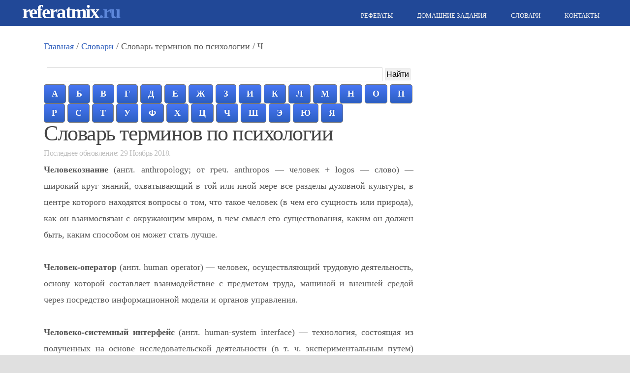

--- FILE ---
content_type: text/html; charset=UTF-8
request_url: https://www.referatmix.ru/glossary/glossary_18_22.htm
body_size: 4854
content:
<!doctype html><html lang="ru"><head><meta http-equiv="Content-Type" content="text/html; charset=utf-8"><title>referatmix.ru - Словарь терминов по психологии на букву Ч</title><link rel="canonical" href="https://www.referatmix.ru/glossary/glossary_18_22.htm"><meta name="description" content="Скачать онлайн Словарь терминов по психологии на букву Ч"><meta property="og:type" content="website"><meta property="og:title" content="Словарь терминов по психологии на букву Ч."><meta property="og:url" content="https://www.referatmix.ru/glossary/glossary_18_22.htm"><meta property="og:image" content="https://www.referatmix.ru/brlogo.png"><link rel="stylesheet" href="../css/reset.css" type="text/css"><link rel="stylesheet" href="../css/st1.css" type="text/css"><link href="http://maxcdn.bootstrapcdn.com/font-awesome/4.1.0/css/font-awesome.min.css" rel="stylesheet"><style type="text/css">.ya-page_js_yes .ya-site-form_inited_no { display: none;border-bottom: 10px;border-bottom-color: #FF0000;}</style><!--[if lt IE 9]><script src="http://html5shiv.googlecode.com/svn/trunk/html5.js"></script><![endif]--><script type="text/javascript" src="../js/jquery.js"></script><script type="application/ld+json">
{
	"@context": "https://schema.org",
	"@graph":[
	{
		"@type":"WebSite",
		"@id":"https://www.referatmix.ru/#website",
		"url":"https://www.referatmix.ru",
		"name":"Банк рефератов, сочинений, шпаргалок, ГДЗ, словарей"
	},
	{
		"@type":"Article",
		"headline":"referatmix.ru - Словарь терминов по психологии на букву Ч",
		"description": "Скачать онлайн Словарь терминов по психологии на букву Ч",
		"datePublished": "2019-06-03",
		"dateModified": "2023-04-18",
		"mainEntityOfPage": {
			"@type": "WebPage",
			"isPartOf":{"@id":"https://www.referatmix.ru/#website"},
			"@id": "https://www.referatmix.ru/glossary/glossary_18_22.htm"
			}
	}
	]
}
</script><meta name="viewport" content="initial-scale=1.0, width=device-width"></head><body><div id="container">    <header> 	<div class="width">    		<div class="logotxt"><a href="/">referatmix<strong>.ru</strong></a></div>		<nav><ul class="sf-menu dropdown"><li><a href="/referats/index.htm"><i class="fa fa-briefcase"></i> Рефераты</a></li><li><a href="/gdz/index.htm"><i class="fa fa-briefcase"></i> Домашние задания</a></li><li><a href="/glossary/index.htm"><i class="fa fa-briefcase"></i> Словари</a></li><li><a href="/contacts.htm"><i class="fa fa-phone"></i> Контакты</a></li></ul> 		<div class="clear"></div>    		</nav>       	</div>	<div class="clear"></div>           </header>    <div id="body" class="width">     	    <main id="content" class="two-column with-left-sidebar">	    <article> 	                              <p><a href="/">Главная</a> / <a href="index.htm">Cловари</a> / Словарь терминов по психологии / Ч</p><!--noindex--><div class="ya-site-form ya-site-form_inited_no" onclick="return {'action':'https://www.referatmix.ru/search.htm','arrow':false,'bg':'transparent','fontsize':16,'fg':'#000000','language':'ru','logo':'rb','publicname':'Поиск по referatmix.ru','suggest':true,'target':'_self','tld':'ru','type':2,'usebigdictionary':true,'searchid':2285575,'input_fg':'#000000','input_bg':'#ffffff','input_fontStyle':'normal','input_fontWeight':'normal','input_placeholder':'','input_placeholderColor':'#000000','input_borderColor':'#cccccc'}"><form action="https://yandex.ru/search/site/" method="get" target="_self" accept-charset="utf-8"><input type="hidden" name="searchid" value="2285575"/><input type="hidden" name="l10n" value="ru"/><input type="hidden" name="reqenc" value=""/><input style="height: 28px;" type="search" name="text" value=""/><input style="border: 1px solid #ddd;padding: 2px;color: #333333;font-family: Source Sans,sans-serif,Arial,Helvetica;border-bottom:1px solid #ccc;" type="submit" value="Поиск"/></form></div><script type="text/javascript">(function(w,d,c){var s=d.createElement('script'),h=d.getElementsByTagName('script')[0],e=d.documentElement;if((' '+e.className+' ').indexOf(' ya-page_js_yes ')===-1){e.className+=' ya-page_js_yes';}s.type='text/javascript';s.async=true;s.charset='utf-8';s.src=(d.location.protocol==='https:'?'https:':'http:')+'//site.yandex.net/v2.0/js/all.js';h.parentNode.insertBefore(s,h);(w[c]||(w[c]=[])).push(function(){Ya.Site.Form.init()})})(window,document,'yandex_site_callbacks');</script>			 <!--/noindex-->

 <a href="glossary_18_0.htm" class="button">А</a><a href="glossary_18_1.htm" class="button">Б</a><a href="glossary_18_2.htm" class="button">В</a><a href="glossary_18_3.htm" class="button">Г</a><a href="glossary_18_4.htm" class="button">Д</a><a href="glossary_18_5.htm" class="button">Е</a><a href="glossary_18_6.htm" class="button">Ж</a><a href="glossary_18_7.htm" class="button">З</a><a href="glossary_18_8.htm" class="button">И</a><a href="glossary_18_9.htm" class="button">К</a><a href="glossary_18_10.htm" class="button">Л</a><a href="glossary_18_11.htm" class="button">М</a><a href="glossary_18_12.htm" class="button">Н</a><a href="glossary_18_13.htm" class="button">О</a><a href="glossary_18_14.htm" class="button">П</a><a href="glossary_18_15.htm" class="button">Р</a><a href="glossary_18_16.htm" class="button">С</a><a href="glossary_18_17.htm" class="button">Т</a><a href="glossary_18_18.htm" class="button">У</a><a href="glossary_18_19.htm" class="button">Ф</a><a href="glossary_18_20.htm" class="button">Х</a><a href="glossary_18_21.htm" class="button">Ц</a><a href="glossary_18_22.htm" class="button">Ч</a><a href="glossary_18_23.htm" class="button">Ш</a><a href="glossary_18_24.htm" class="button">Э</a><a href="glossary_18_25.htm" class="button">Ю</a><a href="glossary_18_26.htm" class="button">Я</a>                	<h1>Словарь терминов по психологии</h1>			<div class="article-info">Последнее обновление: 29 Ноябрь 2018. </div>	<p style="text-align: justify"><b>Человекознание</b> (англ. anthropology; от греч. anthropos — человек + logos — слово) — широкий круг знаний, охватывающий в той или иной мере все разделы духовной культуры, в центре которого находятся вопросы о том, что такое человек (в чем его сущность или природа), как он взаимосвязан с окружающим миром, в чем смысл его существования, каким он должен быть, каким способом он может стать лучше. <br> <br> <b>Человек-оператор</b> (англ. human operator) — человек, осуществляющий трудовую деятельность, основу которой составляет взаимодействие с предметом труда, машиной и внешней средой через посредство информационной модели и органов управления. <br> <br> <b>Человеко-системный интерфейс</b> (англ. human-system interface) — технология, состоящая из полученных на основе исследовательской деятельности (в т. ч. экспериментальным путем) принципов проектирования, руководств, спецификаций, средств, орудий и методов, необходимых для проектирования интерфейсов «человек—организация», «человек—работа», «человек—машина», «человек—программное обеспечение» и «человек—среда». <br> <br> <b>Человеко-центрированный подход </b>(в психотерапии) (англ. person-centered approach) — 2-я по своей распространенности в мире после психоанализа система психотерапевтической и консультационной работы с человеком, разработанная амер. психологом К. Роджерсом — одним из основоположников гуманистической психологии. <br> <br> <b>Человеко-центрированный подход</b> (в эргономике) (англ. human-centered approach) — подход к распределению функций и задач между человеком и машиной, рассматривающий, с одной стороны, логику и суть деятельности человека, его мотивацию, отношение к процессу и результату деятельности, а с др. — технические возможности и ограничения машины и на этой основе проектирующий взаимодействие человек—машина—среда. <br> <br> <b>Человеческая природа</b> — см. Натура.<br> <br> <b>Человеческие факторы</b> (англ. human factors).<br> 1. Психологические, физиологические, антропометрические и др. характеристики человека, его возможности и ограничения, определяемые в конкретных условиях его взаимодействия с объектом управления. <br>2. Этот термин используется часто и как син. для термина «эргономика».<br> <br> <b>Черепно-мозговая травма</b> (ЧМТ) (англ. cranial injury, brain injury). ЧМТ наблюдается при сотрясениях и ушибах мозга. <br> <br> <b>Чтение с губ</b> (англ. lip-reading) — зрительное восприятие устной речи по видимым движениям речевых органов. Дополняет слуховое восприятие речи, когда оно чем-либо затруднено (шум, недостаточная громкость речи, невнятность произношения). <br> <br> <b>Чувства</b> (англ. sentiments) — устойчивые эмоциональные отношения человека к явлениям действительности, отражающие значение этих явлений в связи с его потребностями и мотивами; высший продукт развития эмоциональных процессов в общественных условиях. Порождаемые миром объективных явлений, т. е. имеющие строго причинно-обусловленную природу, Ч. так или иначе субъективны, поскольку одни и те же явления для разных людей могут иметь различное значение.<br> <br> <b>Чувственная ткань</b> — см. Память иконическая.<br> <br> <b>Чувственное отражение</b> — см. Отражение чувственное.<br> <br> <b>Чувство препятствия</b> — см. Психология слепых.</p><script type="text/javascript" src="/js/share42.js"></script><div class="share42init"></div> 								</article>        </main><aside class="sidebar small-sidebar right-sidebar"><div style="position:fixed;"></div></aside>     	<div class="clear"></div>    </div>﻿<footer><!-- Yandex.Metrika counter --><script type="text/javascript">    (function (d, w, c) {        (w[c] = w[c] || []).push(function() {            try {                w.yaCounter44662468 = new Ya.Metrika({                    id:44662468,                    clickmap:true,                    trackLinks:true,                    accurateTrackBounce:true                });            } catch(e) { }        });        var n = d.getElementsByTagName("script")[0],            s = d.createElement("script"),            f = function () { n.parentNode.insertBefore(s, n); };        s.type = "text/javascript";        s.async = true;        s.src = "https://mc.yandex.ru/metrika/watch.js";        if (w.opera == "[object Opera]") {            d.addEventListener("DOMContentLoaded", f, false);        } else { f(); }    })(document, window, "yandex_metrika_callbacks");</script><noscript><div><img src="https://mc.yandex.ru/watch/44662468" style="position:absolute; left:-9999px;" alt="" /></div></noscript><!-- /Yandex.Metrika counter --><div class="footer-bottom">            <p>2026&copy; ReferatMix.ru - Рефераты, готовые домашние задания, справочики и другие образовательные материалы</p>         </div></footer> </div>                                 </body></html>